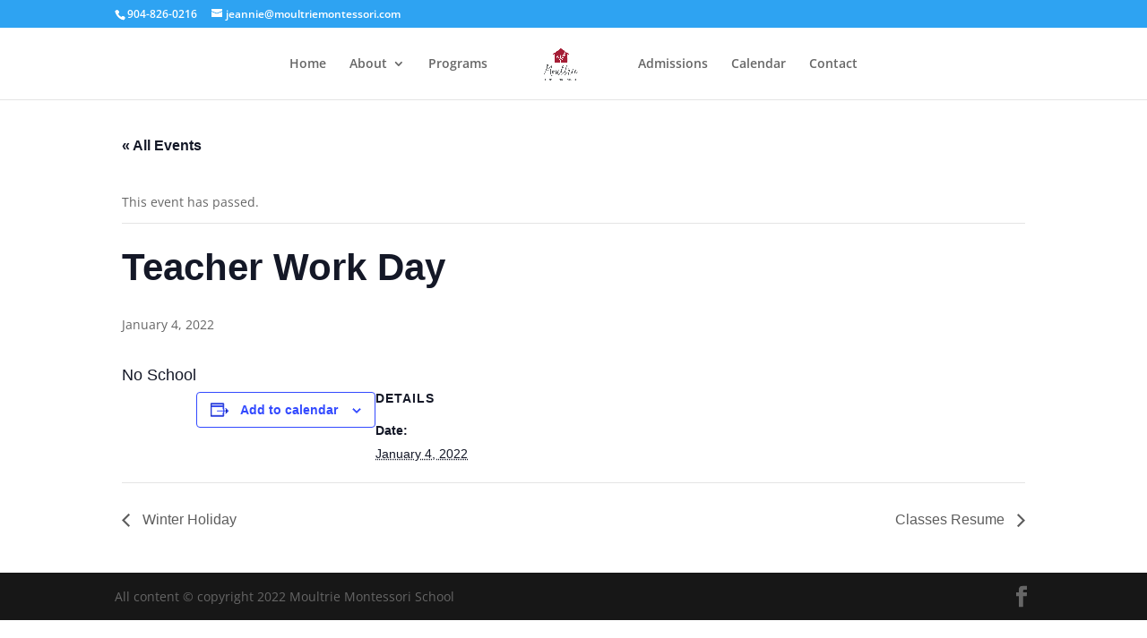

--- FILE ---
content_type: text/css
request_url: https://www.moultriemontessori.com/wp-content/et-cache/global/et-divi-customizer-global.min.css?ver=1751493172
body_size: 70
content:
.et-fixed-header #logo{max-height:100px!important;padding:0!important}